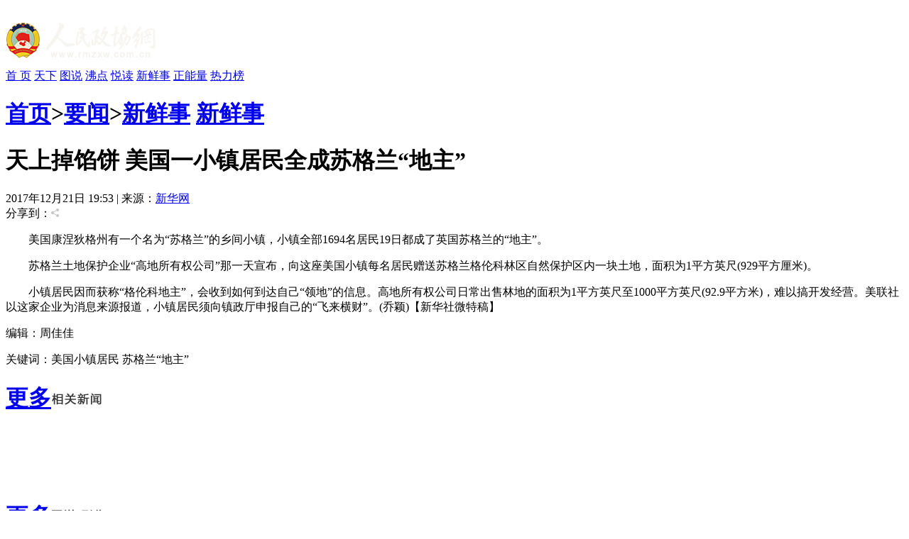

--- FILE ---
content_type: text/html
request_url: https://www.rmzxw.com.cn/c/2017-12-21/1908344.shtml
body_size: 7304
content:

<!DOCTYPE html PUBLIC "-//W3C//DTD XHTML 1.0 Transitional//EN" "http://www.w3.org/TR/xhtml1/DTD/xhtml1-transitional.dtd">
<html xmlns="http://www.w3.org/1999/xhtml">
  <head>
    <meta http-equiv="Content-Type" content="text/html; charset=utf-8" />
    <meta name="filetype" content="0">
    <meta name="publishedtype" content="1">
    <meta name="pagetype" content="1">
    <meta name="catalogs" content="63"/>
    <meta name="contentid" content="1908344"/>
    <meta name="publishdate" content="2017-12-21"/>
    <meta name="author" content="周佳佳"/>
    <meta name="editor" content=""/>
    <meta name="source" content="新华网&#32;"/>
    <meta name="keywords" content="美国小镇居民,苏格兰“地主”,人民,政协,政协网,政协报,人民政协报" />
    <meta name="description" content="美国康涅狄格州有一个名为“苏格兰”的乡间小镇，1694名居民19日都成了英国苏格兰的“地主”。;人民政协网是由人民政协报社主办，全方位报道国内外重大新闻和各级统战、政协工作最新动态，为各级政协组织履行职能服务，为广大政协委员参政议政服务，是政协工作者开展工作的有益帮手，政协委员参政议政的重要参考，社会各界了解人民政协的重要渠道。" />
    <title>天上掉馅饼 美国一小镇居民全成苏格兰“地主”——人民政协网</title>
    <link href="http://www.rmzxb.com.cn/css/css.css" rel="stylesheet" type="text/css" />
    <link href="http://www.rmzxb.com.cn/css/partisan_voice_header.css" rel="stylesheet" type="text/css" />
    <link href="http://www.rmzxb.com.cn/css/news_list_content.css" rel="stylesheet" type="text/css" />
    <!--<script src="http://www.rmzxb.com.cn/js/jquery.js"></script>-->
    <script type="text/javascript" src="http://www.rmzxb.com.cn/js/jquery-1.8.3.min.js"></script>
    <script>window.jQuery || document.write('<script src="http://www.rmzxb.com.cn/js/jquery-1.8.3.min.js" type="text/javascript"><\/script>')</script>
    <script src="http://www.rmzxb.com.cn/js/jquery.soChange1.js"></script>
    <script src='http://www.rmzxb.com.cn/js/roller.js'></script>
    <script src="http://www.rmzxb.com.cn/js/js.js"></script>
    <script src="http://www.rmzxb.com.cn/js/detailPagePublicJs.js"></script>
    <script src="http://www.rmzxb.com.cn/js/advPublicJs.js"></script>
    <style>
      *{font-family: "微软雅黑", "Microsoft Yahei", "SimSun", "宋体", "Arial Narrow"};
    </style>
  </head>
  <body>
    <div id="header">
      <div class="layout pv_top">
        <img src="http://www.rmzxb.com.cn/images/logo.png" class="logo" />
      </div>
      <div class="layout pv_nav"><a href="http://www.rmzxb.com.cn/index.shtml">首 页</a>

        
        
          
            
              <a href="/yw/tx/" target="_blank">天下</a>
              <a href="/yw/ts/" target="_blank">图说</a>
              <a href="/yw/fd/" target="_blank">沸点</a>
              <a href="/yw/yd/" target="_blank">悦读</a>
              <a href="/yw/xxs/" target="_blank">新鲜事</a>
              <a href="/yw/znl/" target="_blank">正能量</a>
              <a href="/yw/rlb/" target="_blank">热力榜</a>
          
        
      </div>
    </div>
    <div id="content">
      <div class="pv_box m_p ov_hi">
        <div class="bw_750 fl">
          
          
            <h1 class="pv_title_2">
              <span class="site fr"><a href='/'>首页</a>><a href='/yw/'>要闻</a>><a href='/yw/xxs/'>新鲜事</a></span>
              <span class="t" id="a1"><a href="/yw/xxs/">新鲜事</a></span>
            </h1>

               <div class="pa_0_5_0_10">
          <h1 class="Content_title" id="hh">
            
            <span id="a" style="">天上掉馅饼 美国一小镇居民全成苏格兰“地主”</span>
          </h1>
          
          <script>/*jQuery('#hh').width(jQuery('#a').width());*/</script>
          <div class="Remark">
            <span>2017年12月21日&#32;19:53 | 来源：<a href="http://www.baidu.com/baidu?word=新华网&#32;" target="_blank">新华网&#32;</a></span>
            <span class="fr">
            <!--百度分享 BEGIN-->
    <div class="bdsharebuttonbox"><a href="#" class="bds_more" data-cmd="more"></a><a href="#" class="bds_qzone" data-cmd="qzone" title="分享到QQ空间"></a><a href="#" class="bds_tsina" data-cmd="tsina" title="分享到新浪微博"></a><a href="#" class="bds_tqq" data-cmd="tqq" title="分享到腾讯微博"></a><a href="#" class="bds_renren" data-cmd="renren" title="分享到人人网"></a><a href="#" class="bds_weixin" data-cmd="weixin" title="分享到微信"></a></div>
    <script>window._bd_share_config={"common":{"bdSnsKey":{},"bdText":"","bdMini":"2","bdMiniList":false,"bdPic":"","bdStyle":"0","bdSize":"16"},"share":{}};with(document)0[(getElementsByTagName('head')[0]||body).appendChild(createElement('script')).src='http://bdimg.share.baidu.com/static/api/js/share.js?v=89860593.js?cdnversion='+~(-new Date()/36e5)];</script>
<!--百度分享 END-->
            </span><span class="fr">分享到：<img src="http://www.rmzxb.com.cn/images/fx.jpg" />&nbsp;</span>
          </div>
          <div class="text_box">
            <p align="center">
              <div style="text-indent: 2em;"><p style="text-indent: 2em;">美国康涅狄格州有一个名为“苏格兰”的乡间小镇，小镇全部1694名居民19日都成了英国苏格兰的“地主”。</p><p style="text-indent: 2em;">苏格兰土地保护企业“高地所有权公司”那一天宣布，向这座美国小镇每名居民赠送苏格兰格伦科林区自然保护区内一块土地，面积为1平方英尺(929平方厘米)。</p><p style="text-indent: 2em;">小镇居民因而获称“格伦科地主”，会收到如何到达自己“领地”的信息。高地所有权公司日常出售林地的面积为1平方英尺至1000平方英尺(92.9平方米)，难以搞开发经营。美联社以这家企业为消息来源报道，小镇居民须向镇政厅申报自己的“飞来横财”。(乔颖)【新华社微特稿】</p></div>
          </div>
          <p class="Editor">编辑：周佳佳 </p>

          <div class="Paging">

            
            
              
            
            


          </div>
          <p class="Keyword">关键词：美国小镇居民&#32;苏格兰“地主”</p>

          <h1 class="pv_title_2 mt_15"><a href="http://www.rmzxb.com.cn/index.shtml" target="_blank" class="more mtb_14">更多</a><span class="t" id="a3"><a href="http://www.rmzxb.com.cn/index.shtml"><img src="http://www.rmzxb.com.cn/images/xg_t1.jpg" /></a></span></h1>
          <div class="pa_0_5_0_10">
            <ul class="Related_ul bh_150">
              
                
              

            </ul>
          </div>
          <div style="height:40px"></div>
          <!-- taobao tanssp 广告 开始 -->
          <div class="advContent"><div style="height:40px"></div><script charset="gbk" src="http://p.tanx.com/ex?i=mm_58500226_6900940_24396084"></script></div>
          <!-- taobao tanssp 广告 结束 -->

          <h1 class="pv_title_2 mt_55"><a href="http://www.rmzxb.com.cn/tsyx/index.shtml" target="_blank" class="more mtb_14">更多</a><span class="t" id="a4"><a href="http://www.rmzxb.com.cn/tsyx/index.shtml"><img src="http://www.rmzxb.com.cn/images/sp_t2.jpg" /></a></span></h1>
          <div class="pa_0_5_0_10">
            <ul class="ul2 bh_304">
              
                
                  <li><a href="/c/2019-02-27/2294152.shtml" title="中国制造助力孟加拉国首条河底隧道项目" target="_blank"><img src="/upload/resources/image/2019/02/27/2254167_150x101c.jpg" alt="中国制造助力孟加拉国首条河底隧道项目" /><ins>中国制造助力孟加拉国首条河底隧道项目</ins></a></li>
                  <li><a href="/c/2019-02-27/2294137.shtml" title="澳大利亚猪肉产业协会官员看好进博会机遇" target="_blank"><img src="/upload/resources/image/2019/02/27/2254163_150x101c.jpg" alt="澳大利亚猪肉产业协会官员看好进博会机遇" /><ins>澳大利亚猪肉产业协会官员看好进博会机遇</ins></a></li>
                  <li><a href="/c/2019-02-27/2294125.shtml" title="联合国官员说叙利亚约1170万人需要人道主义援助" target="_blank"><img src="/upload/resources/image/2019/02/27/2254160_150x101c.jpg" alt="联合国官员说叙利亚约1170万人需要人道主义援助" /><ins>联合国官员说叙利亚约1170万人需要人道主义援助</ins></a></li>
                  <li><a href="/c/2019-02-27/2294105.shtml" title="伊朗外长扎里夫宣布辞职" target="_blank"><img src="/upload/resources/image/2019/02/27/2254141_150x101c.jpg" alt="伊朗外长扎里夫宣布辞职" /><ins>伊朗外长扎里夫宣布辞职</ins></a></li>
                  <li><a href="/c/2019-02-27/2294075.shtml" title="中国南极中山站迎来建站30周年" target="_blank"><img src="/upload/resources/image/2019/02/27/2254133_150x101c.jpg" alt="中国南极中山站迎来建站30周年" /><ins>中国南极中山站迎来建站30周年</ins></a></li>
                  <li><a href="/c/2019-02-27/2294065.shtml" title="联合国特使赴也门斡旋荷台达撤军事宜" target="_blank"><img src="/upload/resources/image/2019/02/27/2254123_150x101c.jpg" alt="联合国特使赴也门斡旋荷台达撤军事宜" /><ins>联合国特使赴也门斡旋荷台达撤军事宜</ins></a></li>
                  <li><a href="/c/2019-02-27/2294058.shtml" title="以色列前能源部长因从事间谍活动被判11年监禁" target="_blank"><img src="/upload/resources/image/2019/02/27/2254116_150x101c.jpg" alt="以色列前能源部长因从事间谍活动被判11年监禁" /><ins>以色列前能源部长因从事间谍活动被判11年监禁</ins></a></li>
                  <li><a href="/c/2019-02-20/2287916.shtml" title="故宫博物院建院94年来首开夜场举办“灯会”" target="_blank"><img src="/upload/resources/image/2019/02/20/2251109_150x101c.jpg" alt="故宫博物院建院94年来首开夜场举办“灯会”" /><ins>故宫博物院建院94年来首开夜场举办“灯会”</ins></a></li>
              
            </ul>
          </div>
          <!--baidu 广告开始 -->
          <div class="advContent"><div align="center"><script type="text/javascript">var cpro_id = "u1693387";</script><script src="http://cpro.baidustatic.com/cpro/ui/c.js" type="text/javascript"></script></div></div>
          <!-- baidu 广告 结束 -->



          </div>
        </div>
        <div class="bw_250 fr">
          <!-- taobao250*250 tanxssp 广告-->
          <div class="advContent"><div style="height:255;"><script charset="gbk" src="http://p.tanx.com/ex?i=mm_58500226_6900940_48216291"></script></div></div>

          <!-- taobao250*250 tanxssp 广告结束-->

          <h1 class="pv_title_2 mt_15"><a href="http://www.rmzxb.com.cn/index.shtml" class="more mtb_14">更多</a><span class="t" id="a2"><a href="http://www.rmzxb.com.cn/index.shtml"><img src="http://www.rmzxb.com.cn/images/pl_t6.jpg" /></a></span></h1>
          <div class="pa_0_15 bh_293">
            <ul class="political_ul3">
              
                
              
            </ul>
          </div>
          <div class="box1">
            <!--<iframe src="http://dzb.rmzxb.com/FormOther.aspx" frameborder="0" scrolling="no" width="240" height="345"></iframe>-->
            <div style="width:240px;height:345px;"><script src="http://mobile.rmzxb.com.cn/api/dzbCache.php"></script></div>
          </div>

          <!-- taobao250*250 tanxssp 广告-->

          <div class="advContent"><div style="height:255;"><script charset="gbk" src="http://p.tanx.com/ex?i=mm_58500226_6900940_24394056"></script></div></div>

          <!-- taobao250*250 tanxssp 广告结束-->

          <div>
            <div class="bw_250 bh_385  fr bg_f6f6f6">
              <ul id="menu2">
                <li onMouseOver="setTab(2,0)"><a href="javascript:" class="hover">微博</a></li>
                <li onMouseOver="setTab(2,1)"><a href="javascript:" >博客</a></li>
              </ul>
              <div class="main2 bd_t" id="main2">
                
        <ul>
            <li>
            <div id="sliderbox3" class="sliderbox_box">

              <div class="sliderbox" style="display:block; opacity:1; z-index:1;">
                 
                 <a href="http://t.people.com.cn/15166947" title="法蒂玛·马合木提" target="_blank">
                 <img src="/upload/resources/image/2014/09/04/29171.jpg" class="img" /><ins>法蒂玛·马合木提</ins></a>
                 <a href="http://t.people.com.cn/15166746" title="王召明" target="_blank">
                 <img src="/upload/resources/image/2014/09/04/29168.jpg" class="img" /><ins>王召明</ins></a>
                 <a href="http://t.people.com.cn/10711915" title="王霞" target="_blank">
                 <img src="/upload/resources/image/2014/09/04/29167.jpg" class="img" /><ins>王霞</ins></a>
                 <a href="http://t.people.com.cn/gushengzu" title="辜胜阻" target="_blank">
                 <img src="/upload/resources/image/2014/09/04/29165.jpg" class="img" /><ins>辜胜阻</ins></a>
                 <a href="http://t.people.com.cn/niezhenning" title="聂震宁" target="_blank">
                 <img src="/upload/resources/image/2014/09/04/29163.jpg" class="img" /><ins>聂震宁</ins></a>
                 <a href="http://t.people.com.cn/10701128" title="钱学明" target="_blank">
                 <img src="/upload/resources/image/2014/09/04/29160.jpg" class="img" /><ins>钱学明</ins></a>
                 <a href="http://t.people.com.cn/20261761" title="孟青录" target="_blank">
                 <img src="/upload/resources/image/2014/09/04/29157.jpg" class="img" /><ins>孟青录</ins></a>
                 <a href="http://t.people.com.cn/21594452" title="郭晋云" target="_blank">
                 <img src="/upload/resources/image/2014/09/04/29148.jpg" class="img" /><ins>郭晋云</ins></a>
                 <a href="http://t.people.com.cn/10651431/63361428" title="许进" target="_blank">
                 <img src="/upload/resources/image/2014/09/04/29144.jpg" class="img" /><ins>许进</ins></a>
              </div>
              <div class="sliderbox" style="opacity:0; z-index:0;">
                 
                 <a href="http://t.people.com.cn/20012953/73741578" title="李健" target="_blank">
                 <img src="/upload/resources/image/2014/09/04/29139.jpg" class="img" /><ins>李健</ins></a>
                 <a href="http://t.people.com.cn/20261780/69420529" title="覺醒法師" target="_blank">
                 <img src="/upload/resources/image/2014/09/04/29138.jpg" class="img" /><ins>覺醒法師</ins></a>
                 <a href="http://t.people.com.cn/lvfengding" title="吕凤鼎" target="_blank">
                 <img src="/upload/resources/image/2014/09/04/29117.jpg" class="img" /><ins>吕凤鼎</ins></a>
                 <a href="http://t.people.com.cn/2819" title="贺铿" target="_blank">
                 <img src="/upload/resources/image/2014/09/04/29107.jpg" class="img" /><ins>贺铿</ins></a>
                 <a href="http://t.people.com.cn/jinman" title="金曼" target="_blank">
                 <img src="/upload/resources/image/2014/02/15/1108.jpg" class="img" /><ins>金曼</ins></a>
                 <a href="http://t.people.com.cn/huangweiyi" title="黄维义" target="_blank">
                 <img src="/upload/resources/image/2014/02/15/1089.jpg" class="img" /><ins>黄维义</ins></a>
                 <a href="http://t.people.com.cn/guanmucun" title="关牧村" target="_blank">
                 <img src="/upload/resources/image/2014/02/15/1086.jpg" class="img" /><ins>关牧村</ins></a>
                 <a href="http://t.people.com.cn/chenhua" title="陈华" target="_blank">
                 <img src="/upload/resources/image/2014/02/15/1080.jpg" class="img" /><ins>陈华</ins></a>
                 <a href="http://t.people.com.cn/chenjingqiu" title="陈景秋" target="_blank">
                 <img src="/upload/resources/image/2014/02/15/1078.jpg" class="img" /><ins>陈景秋</ins></a>
              </div>
              <div class="sliderbox" style="opacity:0; z-index:0;">
                 
                 <a href="http://t.people.com.cn/qinbailan" title="秦百兰" target="_blank">
                 <img src="/upload/resources/image/2014/02/15/1075.jpg" class="img" /><ins>秦百兰</ins></a>
                 <a href="http://t.people.com.cn/zhangzili" title="张自立" target="_blank">
                 <img src="/upload/resources/image/2014/02/15/1074.jpg" class="img" /><ins>张自立</ins></a>
                 <a href="http://t.people.com.cn/guosonghai" title="郭松海" target="_blank">
                 <img src="/upload/resources/image/2014/02/15/1072.jpg" class="img" /><ins>郭松海</ins></a>
                 <a href="http://t.people.com.cn/lilanweiyuan" title="李兰" target="_blank">
                 <img src="/upload/resources/image/2014/02/15/1051.jpg" class="img" /><ins>李兰</ins></a>
                 <a href="http://t.people.com.cn/fangxingyao" title="房兴耀" target="_blank">
                 <img src="/upload/resources/image/2014/02/15/1041.jpg" class="img" /><ins>房兴耀</ins></a>
                 <a href="http://t.people.com.cn/432592" title="池慧" target="_blank">
                 <img src="/upload/resources/image/2014/02/15/1033.jpg" class="img" /><ins>池慧</ins></a>
                 <a href="http://t.people.com.cn/liubinjie" title="柳斌杰" target="_blank">
                 <img src="/upload/resources/image/2014/02/13/635.jpg" class="img" /><ins>柳斌杰</ins></a>
                 <a href="http://weibo.com/u/1454423124" title="曹义孙" target="_blank">
                 <img src="/upload/resources/image/2014/02/10/175.jpg" class="img" /><ins>曹义孙</ins></a>
                 <a href="http://t.people.com.cn/maoxinyu" title="毛新宇" target="_blank">
                 <img src="/upload/resources/image/2014/02/10/66.jpg" class="img" /><ins>毛新宇</ins></a>
              </div>
              <div class="sliderbox" style="opacity:0; z-index:0;">
                 
                 <a href="http://weibo.com/zhanguoshu" title="詹国枢" target="_blank">
                 <img src="/upload/resources/image/2014/02/10/172.jpg" class="img" /><ins>詹国枢</ins></a>
                 <a href="ti" title="朱永新" target="_blank">
                 <img src="/upload/resources/image/2014/02/10/69.jpg" class="img" /><ins>朱永新</ins></a>
                 <a href="http://weibo.com/zhangxiaomei" title="张晓梅" target="_blank">
                 <img src="/upload/resources/image/2014/02/10/171.jpg" class="img" /><ins>张晓梅</ins></a>
                 <a href="http://weibo.com/u/2711993713" title="焦加良" target="_blank">
                 <img src="/upload/resources/image/2014/02/10/169.jpg" class="img" /><ins>焦加良</ins></a>
                 <a href="http://weibo.com/chinazhanglianqi" title="张连起" target="_blank">
                 <img src="/upload/resources/image/2014/02/10/167.jpg" class="img" /><ins>张连起</ins></a>
                 <a href="http://t.people.com.cn/10582776" title="龙墨" target="_blank">
                 <img src="/upload/resources/image/2014/02/10/129.jpg" class="img" /><ins>龙墨</ins></a>
                 <a href="http://t.people.com.cn/406625" title="王名" target="_blank">
                 <img src="/upload/resources/image/2014/02/10/88.jpg" class="img" /><ins>王名</ins></a>
                 <a href="http://weibo.com/hsf48" title="何水法" target="_blank">
                 <img src="/upload/resources/image/2014/02/10/168.jpg" class="img" /><ins>何水法</ins></a>
                 <a href="http://weibo.com/liysh" title="李延生" target="_blank">
                 <img src="/upload/resources/image/2014/02/10/166.jpg" class="img" /><ins>李延生</ins></a>
              </div>
              <div class="sliderbox" style="opacity:0; z-index:0;">
                 
                 <a href="http://t.people.com.cn/gonghanlin" title="巩汉林" target="_blank">
                 <img src="/upload/resources/image/2014/02/10/70.jpg" class="img" /><ins>巩汉林</ins></a>
                 <a href="http://weibo.com/u/2451469590" title="李胜素" target="_blank">
                 <img src="/upload/resources/image/2014/02/10/173.jpg" class="img" /><ins>李胜素</ins></a>
                 <a href="http://t.people.com.cn/411163" title="施杰" target="_blank">
                 <img src="/upload/resources/image/2014/02/10/124.jpg" class="img" /><ins>施杰</ins></a>
                 <a href="http://t.people.com.cn/wangyafei" title="王亚非" target="_blank">
                 <img src="/upload/resources/image/2014/02/10/120.jpg" class="img" /><ins>王亚非</ins></a>
                 <a href="http://t.people.com.cn/mijiti" title="艾克拜尔·米吉提" target="_blank">
                 <img src="/upload/resources/image/2014/02/10/128.jpg" class="img" /><ins>艾克拜尔·米吉提</ins></a>
                 <a href="http://t.people.com.cn/yaoaixing" title="姚爱兴" target="_blank">
                 <img src="/upload/resources/image/2014/02/10/137.jpg" class="img" /><ins>姚爱兴</ins></a>
                 <a href="http://weibo.com/u/1962029475" title="贾宝兰" target="_blank">
                 <img src="/upload/resources/image/2014/02/10/174.jpg" class="img" /><ins>贾宝兰</ins></a>
                 <a href="http://weibo.com/u/1666795557" title="谢卫" target="_blank">
                 <img src="/upload/resources/image/2014/02/10/170.jpg" class="img" /><ins>谢卫</ins></a>
                 <a href="http://weibo.com/u/1213170300" title="汤素兰" target="_blank">
                 <img src="/upload/resources/image/2014/02/10/176.jpg" class="img" /><ins>汤素兰</ins></a>
              </div>

            </div>
            </li>
            </ul>
            <ul style="display:none">
              <li>

               <div id="sliderbox4" class="sliderbox_box">
              <div class="sliderbox" style="opacity:0; z-index:0;">
                 
                 <a href="http://blog.sina.com.cn/zhonghezi" title="黄信阳" target="_blank">
                 <img src="/upload/resources/image/2014/02/15/1079.jpg" class="img" /><ins>黄信阳</ins></a>
                 <a href="http://blog.sina.com.cn/zhangqicheng" title="张其成" target="_blank">
                 <img src="/upload/resources/image/2014/02/15/1003.jpg" class="img" /><ins>张其成</ins></a>
                 <a href="http://blog.sina.com.cn/panlusheng" title="潘鲁生" target="_blank">
                 <img src="/upload/resources/image/2014/02/15/912.jpg" class="img" /><ins>潘鲁生</ins></a>
                 <a href="http://blog.sina.com.cn/dianafung" title="冯丹藜" target="_blank">
                 <img src="/upload/resources/image/2014/02/15/907.jpg" class="img" /><ins>冯丹藜</ins></a>
                 <a href="http://blog.sina.com.cn/mijiti" title="艾克拜尔·米吉提" target="_blank">
                 <img src="/upload/resources/image/2014/02/15/906.jpg" class="img" /><ins>艾克拜尔·米吉提</ins></a>
                 <a href="http://blog.sina.com.cn/1yuanxikun" title="袁熙坤" target="_blank">
                 <img src="/upload/resources/image/2014/02/14/903.png" class="img" /><ins>袁熙坤</ins></a>
                 <a href="http://blog.people.com.cn/home.do?uid=1222409" title="毛新宇" target="_blank">
                 <img src="/upload/resources/image/2014/02/14/896.jpg" class="img" /><ins>毛新宇</ins></a>
                 <a href="http://blog.sina.com.cn/xuecheng" title="学诚法师" target="_blank">
                 <img src="/upload/resources/image/2014/02/14/850.png" class="img" /><ins>学诚法师</ins></a>
                 <a href="http://blog.sina.com.cn/zonglicheng" title="宗立成" target="_blank">
                 <img src="/upload/resources/image/2014/02/13/848.jpg" class="img" /><ins>宗立成</ins></a>
              </div>
              <div class="sliderbox" >
                 
                 <a href="http://blog.sina.com.cn/u/2712357195" title="梁凤仪" target="_blank">
                 <img src="/upload/resources/image/2014/02/13/845.jpg" class="img" /><ins>梁凤仪</ins></a>
                 <a href="http://blog.sina.com.cn/shijieweiyuan" title="施 杰" target="_blank">
                 <img src="/upload/resources/image/2014/02/13/842.jpg" class="img" /><ins>施 杰</ins></a>
                 <a href="http://blog.sina.com.cn/zhangxiaomei" title="张晓梅" target="_blank">
                 <img src="/upload/resources/image/2014/02/13/840.jpg" class="img" /><ins>张晓梅</ins></a>
              </div>
              <div class="sliderbox" style="opacity:0; z-index:0;">
                 
              </div>
              <div class="sliderbox" style="opacity:0; z-index:0;">
                 
              </div>
              <div class="sliderbox" style="opacity:0; z-index:0;">
                 
              </div>
            </div>  
      
              </li>
            </ul>
<!--chnage-->
              </div>
            </div>
          </div>
          <!-- 百度250*300 广告开始-->
          <div class="advContent"><div><script type="text/javascript">var cpro_id = "u1694565";</script><script src="http://cpro.baidustatic.com/cpro/ui/c.js" type="text/javascript"></script></div></div>
          <!-- 百度250*300 广告结束-->




        </div>
        <div class="clear"></div>
      </div>

    </div>
    <div id="footer">
      <p>copyright &copy; 2004-2017 www.rmzxb.com.cn All Rights Reserved</p>
      <p>本网站所刊登的新闻、信息和各种专题专栏资料，未经协议授权，不得使用或转载</p>
      <p>主办单位： 人民政协报社  京ICP备09078172号  国新网许可证：101200605<img src="http://www.rmzxb.com.cn/temp/icc.jpg" style="margin:0px 5px" /></p><br />
      <p><img src="http://www.rmzxb.com.cn/images/i1.png" class="img"/><img src="http://www.rmzxb.com.cn/images/i2.png"  class="img"/><img src="http://www.rmzxb.com.cn/images/i3.png"  class="img"/></p>
      <p></p>
      <p></p>
    </div>
    <script>
      roller.init("a1","v",-4,0,100,10);
      roller.init("a2","v",-4,0,100,10);
      roller.init("a3","v",-4,0,100,10);
      roller.init("a4","v",-4,0,100,10);
    </script>

    <!--index底部公用区块开始-->
    

<!--公用底部代码块开始-->
<!--cms统计开始-->
<div style="display:none">
	<script type="text/javascript">document.write(unescape("%3Cscript src='http://info.rmzxb.com.cn:8088/webdig.js?z=19' type='text/javascript'%3E%3C/script%3E"));</script>
	<script type="text/javascript">wd_paramtracker("_wdxid=000000000000000000000000000000000000000000")</script>
</div>
<!--cms统计结束-->

<!---->

<!--baidu广告开始
baidu广告结束-->

<!--baidu广告2开始-->

<div class="advContent"><script type="text/javascript">var cpro_id="u2131508";</script><script src=" http://su.bdimg.com/static/dspui/js/uf.js" type="text/javascript"></script></div>
<!--baidu广告2结束-->

<!--原创认证-->
<script src="https://yb-public.oss-cn-shanghai.aliyuncs.com/yb-js/rmzxb.js" type="text/javascript"></script>
<!--百度统计开始--这一段移到了前面
百度统计结束-->

<!--百度主动推送-->
<script>
(function(){
    var bp = document.createElement('script');
    bp.src = '//push.zhanzhang.baidu.com/push.js';
    var s = document.getElementsByTagName("script")[0];
    s.parentNode.insertBefore(bp, s);
})();
</script>
            


<!--公用底部代码块结束-->

    <!--index底部公用区块结束-->   
    <!--人民日报统计收集-->
<script language="javascript">
var _paq = _paq || [];
window['_paq'] = _paq;
_paq.push(['appkey', 'UAR-000321_719']);
_paq.push(['cata', '63']);
_paq.push(['attr', 'itemid='+1908344]);
_paq.push(['trackPV']);
(function() {
var pa = document.createElement('script'); pa.type = 'text/javascript'; pa.async = true
;
pa.src = ('https:' == document.location.protocol ? 'https://' : 'http://') + 'rev.uar.hubpd.com/agent/pa.js';
var s = document.getElementsByTagName('script')[0]; s.parentNode.insertBefore(pa, s);
})();
</script>

  <!-- App=ZCMS(ZCMS内容管理系统) 2.4.27177,CostTime=7,PublishDate=2019-03-15 05:36:16 -->
</body>
</html>
